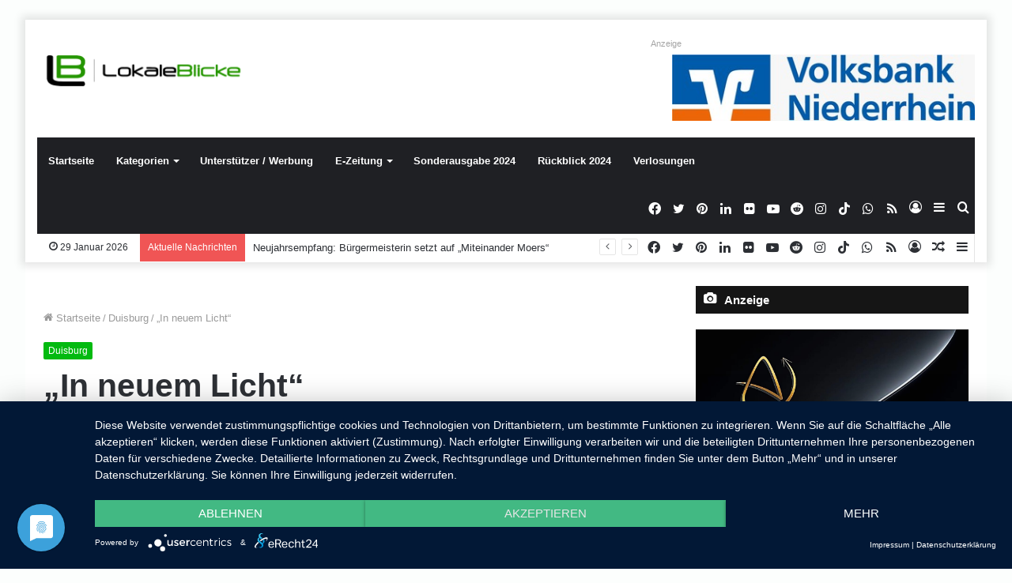

--- FILE ---
content_type: text/html; charset=UTF-8
request_url: https://lokaleblicke.com/wp-admin/admin-ajax.php?postviews_id=19690&action=tie_postviews&_=1769729679470
body_size: -76
content:
<span class="tie-icon-fire" aria-hidden="true"></span> 616</span>